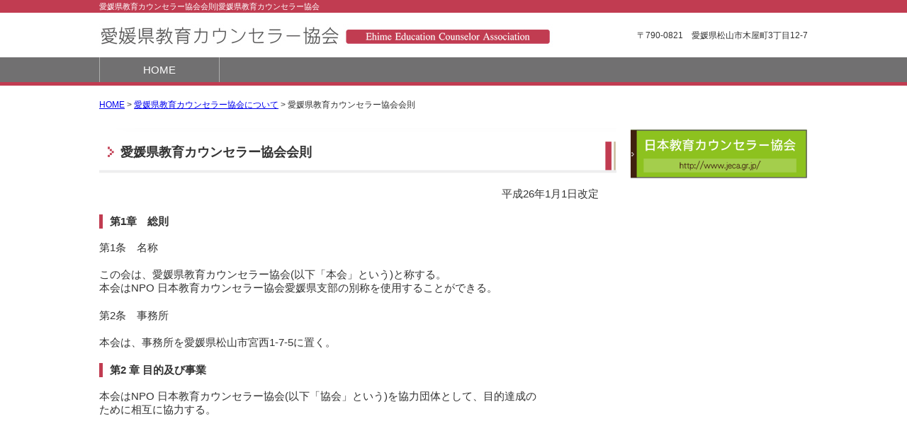

--- FILE ---
content_type: text/html; charset=UTF-8
request_url: https://www.ehime-eca.org/about-eca/regulations/
body_size: 22473
content:
<!DOCTYPE html>
<html lang="ja">

<head>
<meta charset="UTF-8">
<title>愛媛県教育カウンセラー協会会則|愛媛県教育カウンセラー協会</title>

<link rel="shortcut icon" href="https://www.ehime-eca.org/wp-ehime-eca/wp-content/themes/eeca/favicon.ico">

<!--require_stylesheet-->
<link rel="stylesheet" href="https://www.ehime-eca.org/wp-ehime-eca/wp-content/themes/eeca/style.css">
<link rel="stylesheet" href="https://www.ehime-eca.org/wp-ehime-eca/wp-content/themes/eeca/css/common.css">
<link rel="stylesheet" href="https://www.ehime-eca.org/wp-ehime-eca/wp-content/themes/eeca/css/base.css">

<!--require_Javascript-->
<script type="text/javascript" src="http://ajax.googleapis.com/ajax/libs/jquery/1.8.1/jquery.min.js"></script>
<script type="text/javascript" src="https://www.ehime-eca.org/wp-ehime-eca/wp-content/themes/eeca/js/scrolltopcontrol.js"></script>
<script type="text/javascript" src="https://www.ehime-eca.org/wp-ehime-eca/wp-content/themes/eeca/js/jquery.smooth.js"></script>
<script type="text/javascript" src="https://www.ehime-eca.org/wp-ehime-eca/wp-content/themes/eeca/js/html5.js"></script>

<!--[if lt IE 9]>
<script src="http://html5shiv.googlecode.com/svn/trunk/html5.js"></script>
<script src="http://ie7-js.googlecode.com/svn/version/2.1(beta4)/IE9.js"></script>
<script src="http://css3-mediaqueries-js.googlecode.com/svn/trunk/css3-mediaqueries.js"></script>
<![endif]-->


		<!-- All in One SEO 4.1.10 -->
		<meta name="description" content="平成26年1月1日改定 第1章 総則 第1条 名称 この会は、愛媛県教育カウンセラー協会(以下「本会」という)" />
		<meta name="robots" content="max-image-preview:large" />
		<link rel="canonical" href="https://www.ehime-eca.org/about-eca/regulations/" />
		<meta property="og:locale" content="ja_JP" />
		<meta property="og:site_name" content="愛媛県教育カウンセラー協会 | 青少年や健やかな成長と国民の教育、福祉の向上に寄与します" />
		<meta property="og:type" content="article" />
		<meta property="og:title" content="愛媛県教育カウンセラー協会会則 | 愛媛県教育カウンセラー協会" />
		<meta property="og:description" content="平成26年1月1日改定 第1章 総則 第1条 名称 この会は、愛媛県教育カウンセラー協会(以下「本会」という)" />
		<meta property="og:url" content="https://www.ehime-eca.org/about-eca/regulations/" />
		<meta property="article:published_time" content="2014-11-03T09:23:19+00:00" />
		<meta property="article:modified_time" content="2014-12-14T11:19:32+00:00" />
		<meta name="twitter:card" content="summary" />
		<meta name="twitter:title" content="愛媛県教育カウンセラー協会会則 | 愛媛県教育カウンセラー協会" />
		<meta name="twitter:description" content="平成26年1月1日改定 第1章 総則 第1条 名称 この会は、愛媛県教育カウンセラー協会(以下「本会」という)" />
		<meta name="google" content="nositelinkssearchbox" />
		<script type="application/ld+json" class="aioseo-schema">
			{"@context":"https:\/\/schema.org","@graph":[{"@type":"WebSite","@id":"https:\/\/www.ehime-eca.org\/#website","url":"https:\/\/www.ehime-eca.org\/","name":"\u611b\u5a9b\u770c\u6559\u80b2\u30ab\u30a6\u30f3\u30bb\u30e9\u30fc\u5354\u4f1a","description":"\u9752\u5c11\u5e74\u3084\u5065\u3084\u304b\u306a\u6210\u9577\u3068\u56fd\u6c11\u306e\u6559\u80b2\u3001\u798f\u7949\u306e\u5411\u4e0a\u306b\u5bc4\u4e0e\u3057\u307e\u3059","inLanguage":"ja","publisher":{"@id":"https:\/\/www.ehime-eca.org\/#organization"}},{"@type":"Organization","@id":"https:\/\/www.ehime-eca.org\/#organization","name":"\u611b\u5a9b\u770c\u6559\u80b2\u30ab\u30a6\u30f3\u30bb\u30e9\u30fc\u5354\u4f1a","url":"https:\/\/www.ehime-eca.org\/"},{"@type":"BreadcrumbList","@id":"https:\/\/www.ehime-eca.org\/about-eca\/regulations\/#breadcrumblist","itemListElement":[{"@type":"ListItem","@id":"https:\/\/www.ehime-eca.org\/#listItem","position":1,"item":{"@type":"WebPage","@id":"https:\/\/www.ehime-eca.org\/","name":"\u30db\u30fc\u30e0","description":"\u3053\u308c\u306f\u30b5\u30f3\u30d7\u30eb\u30da\u30fc\u30b8\u3067\u3059\u3002\u540c\u3058\u4f4d\u7f6e\u306b\u56fa\u5b9a\u3055\u308c\u3001(\u591a\u304f\u306e\u30c6\u30fc\u30de\u3067\u306f) \u30b5\u30a4\u30c8\u30ca\u30d3\u30b2\u30fc\u30b7\u30e7\u30f3\u30e1\u30cb\u30e5\u30fc\u306b\u542b\u307e\u308c\u308b\u305f\u3081","url":"https:\/\/www.ehime-eca.org\/"},"nextItem":"https:\/\/www.ehime-eca.org\/about-eca\/#listItem"},{"@type":"ListItem","@id":"https:\/\/www.ehime-eca.org\/about-eca\/#listItem","position":2,"item":{"@type":"WebPage","@id":"https:\/\/www.ehime-eca.org\/about-eca\/","name":"\u611b\u5a9b\u770c\u6559\u80b2\u30ab\u30a6\u30f3\u30bb\u30e9\u30fc\u5354\u4f1a\u306b\u3064\u3044\u3066","description":"\u611b\u5a9b\u770c\u6559\u80b2\u30ab\u30a6\u30f3\u30bb\u30e9\u30fc\u5354\u4f1a\u306f\u3001NPO\u65e5\u672c\u30ab\u30a6\u30f3\u30bb\u30e9\u30fc\u5354\u4f1a\u306e\u611b\u5a9b\u770c\u652f\u90e8\u3068\u3057\u3066\u3001\u6559\u80b2\u30ab\u30a6\u30f3\u30bb\u30ea\u30f3\u30b0\u306b\u95a2\u3059\u308b\u7814\u4fee\u4f1a\u30fb","url":"https:\/\/www.ehime-eca.org\/about-eca\/"},"nextItem":"https:\/\/www.ehime-eca.org\/about-eca\/regulations\/#listItem","previousItem":"https:\/\/www.ehime-eca.org\/#listItem"},{"@type":"ListItem","@id":"https:\/\/www.ehime-eca.org\/about-eca\/regulations\/#listItem","position":3,"item":{"@type":"WebPage","@id":"https:\/\/www.ehime-eca.org\/about-eca\/regulations\/","name":"\u611b\u5a9b\u770c\u6559\u80b2\u30ab\u30a6\u30f3\u30bb\u30e9\u30fc\u5354\u4f1a\u4f1a\u5247","description":"\u5e73\u621026\u5e741\u67081\u65e5\u6539\u5b9a \u7b2c1\u7ae0 \u7dcf\u5247 \u7b2c1\u6761 \u540d\u79f0 \u3053\u306e\u4f1a\u306f\u3001\u611b\u5a9b\u770c\u6559\u80b2\u30ab\u30a6\u30f3\u30bb\u30e9\u30fc\u5354\u4f1a(\u4ee5\u4e0b\u300c\u672c\u4f1a\u300d\u3068\u3044\u3046)","url":"https:\/\/www.ehime-eca.org\/about-eca\/regulations\/"},"previousItem":"https:\/\/www.ehime-eca.org\/about-eca\/#listItem"}]},{"@type":"WebPage","@id":"https:\/\/www.ehime-eca.org\/about-eca\/regulations\/#webpage","url":"https:\/\/www.ehime-eca.org\/about-eca\/regulations\/","name":"\u611b\u5a9b\u770c\u6559\u80b2\u30ab\u30a6\u30f3\u30bb\u30e9\u30fc\u5354\u4f1a\u4f1a\u5247 | \u611b\u5a9b\u770c\u6559\u80b2\u30ab\u30a6\u30f3\u30bb\u30e9\u30fc\u5354\u4f1a","description":"\u5e73\u621026\u5e741\u67081\u65e5\u6539\u5b9a \u7b2c1\u7ae0 \u7dcf\u5247 \u7b2c1\u6761 \u540d\u79f0 \u3053\u306e\u4f1a\u306f\u3001\u611b\u5a9b\u770c\u6559\u80b2\u30ab\u30a6\u30f3\u30bb\u30e9\u30fc\u5354\u4f1a(\u4ee5\u4e0b\u300c\u672c\u4f1a\u300d\u3068\u3044\u3046)","inLanguage":"ja","isPartOf":{"@id":"https:\/\/www.ehime-eca.org\/#website"},"breadcrumb":{"@id":"https:\/\/www.ehime-eca.org\/about-eca\/regulations\/#breadcrumblist"},"datePublished":"2014-11-03T09:23:19+09:00","dateModified":"2014-12-14T11:19:32+09:00"}]}
		</script>
		<script type="text/javascript" >
			window.ga=window.ga||function(){(ga.q=ga.q||[]).push(arguments)};ga.l=+new Date;
			ga('create', "UA-64652969-1", 'auto');
			ga('send', 'pageview');
		</script>
		<script async src="https://www.google-analytics.com/analytics.js"></script>
		<!-- All in One SEO -->

<link rel='dns-prefetch' href='//s.w.org' />
<link rel="alternate" type="application/rss+xml" title="愛媛県教育カウンセラー協会 &raquo; 愛媛県教育カウンセラー協会会則 のコメントのフィード" href="https://www.ehime-eca.org/about-eca/regulations/feed/" />
<script type="text/javascript">
window._wpemojiSettings = {"baseUrl":"https:\/\/s.w.org\/images\/core\/emoji\/13.1.0\/72x72\/","ext":".png","svgUrl":"https:\/\/s.w.org\/images\/core\/emoji\/13.1.0\/svg\/","svgExt":".svg","source":{"concatemoji":"https:\/\/www.ehime-eca.org\/wp-ehime-eca\/wp-includes\/js\/wp-emoji-release.min.js?ver=5.9.12"}};
/*! This file is auto-generated */
!function(e,a,t){var n,r,o,i=a.createElement("canvas"),p=i.getContext&&i.getContext("2d");function s(e,t){var a=String.fromCharCode;p.clearRect(0,0,i.width,i.height),p.fillText(a.apply(this,e),0,0);e=i.toDataURL();return p.clearRect(0,0,i.width,i.height),p.fillText(a.apply(this,t),0,0),e===i.toDataURL()}function c(e){var t=a.createElement("script");t.src=e,t.defer=t.type="text/javascript",a.getElementsByTagName("head")[0].appendChild(t)}for(o=Array("flag","emoji"),t.supports={everything:!0,everythingExceptFlag:!0},r=0;r<o.length;r++)t.supports[o[r]]=function(e){if(!p||!p.fillText)return!1;switch(p.textBaseline="top",p.font="600 32px Arial",e){case"flag":return s([127987,65039,8205,9895,65039],[127987,65039,8203,9895,65039])?!1:!s([55356,56826,55356,56819],[55356,56826,8203,55356,56819])&&!s([55356,57332,56128,56423,56128,56418,56128,56421,56128,56430,56128,56423,56128,56447],[55356,57332,8203,56128,56423,8203,56128,56418,8203,56128,56421,8203,56128,56430,8203,56128,56423,8203,56128,56447]);case"emoji":return!s([10084,65039,8205,55357,56613],[10084,65039,8203,55357,56613])}return!1}(o[r]),t.supports.everything=t.supports.everything&&t.supports[o[r]],"flag"!==o[r]&&(t.supports.everythingExceptFlag=t.supports.everythingExceptFlag&&t.supports[o[r]]);t.supports.everythingExceptFlag=t.supports.everythingExceptFlag&&!t.supports.flag,t.DOMReady=!1,t.readyCallback=function(){t.DOMReady=!0},t.supports.everything||(n=function(){t.readyCallback()},a.addEventListener?(a.addEventListener("DOMContentLoaded",n,!1),e.addEventListener("load",n,!1)):(e.attachEvent("onload",n),a.attachEvent("onreadystatechange",function(){"complete"===a.readyState&&t.readyCallback()})),(n=t.source||{}).concatemoji?c(n.concatemoji):n.wpemoji&&n.twemoji&&(c(n.twemoji),c(n.wpemoji)))}(window,document,window._wpemojiSettings);
</script>
<style type="text/css">
img.wp-smiley,
img.emoji {
	display: inline !important;
	border: none !important;
	box-shadow: none !important;
	height: 1em !important;
	width: 1em !important;
	margin: 0 0.07em !important;
	vertical-align: -0.1em !important;
	background: none !important;
	padding: 0 !important;
}
</style>
	<link rel='stylesheet' id='wp-block-library-css'  href='https://www.ehime-eca.org/wp-ehime-eca/wp-includes/css/dist/block-library/style.min.css?ver=5.9.12' type='text/css' media='all' />
<style id='global-styles-inline-css' type='text/css'>
body{--wp--preset--color--black: #000000;--wp--preset--color--cyan-bluish-gray: #abb8c3;--wp--preset--color--white: #ffffff;--wp--preset--color--pale-pink: #f78da7;--wp--preset--color--vivid-red: #cf2e2e;--wp--preset--color--luminous-vivid-orange: #ff6900;--wp--preset--color--luminous-vivid-amber: #fcb900;--wp--preset--color--light-green-cyan: #7bdcb5;--wp--preset--color--vivid-green-cyan: #00d084;--wp--preset--color--pale-cyan-blue: #8ed1fc;--wp--preset--color--vivid-cyan-blue: #0693e3;--wp--preset--color--vivid-purple: #9b51e0;--wp--preset--gradient--vivid-cyan-blue-to-vivid-purple: linear-gradient(135deg,rgba(6,147,227,1) 0%,rgb(155,81,224) 100%);--wp--preset--gradient--light-green-cyan-to-vivid-green-cyan: linear-gradient(135deg,rgb(122,220,180) 0%,rgb(0,208,130) 100%);--wp--preset--gradient--luminous-vivid-amber-to-luminous-vivid-orange: linear-gradient(135deg,rgba(252,185,0,1) 0%,rgba(255,105,0,1) 100%);--wp--preset--gradient--luminous-vivid-orange-to-vivid-red: linear-gradient(135deg,rgba(255,105,0,1) 0%,rgb(207,46,46) 100%);--wp--preset--gradient--very-light-gray-to-cyan-bluish-gray: linear-gradient(135deg,rgb(238,238,238) 0%,rgb(169,184,195) 100%);--wp--preset--gradient--cool-to-warm-spectrum: linear-gradient(135deg,rgb(74,234,220) 0%,rgb(151,120,209) 20%,rgb(207,42,186) 40%,rgb(238,44,130) 60%,rgb(251,105,98) 80%,rgb(254,248,76) 100%);--wp--preset--gradient--blush-light-purple: linear-gradient(135deg,rgb(255,206,236) 0%,rgb(152,150,240) 100%);--wp--preset--gradient--blush-bordeaux: linear-gradient(135deg,rgb(254,205,165) 0%,rgb(254,45,45) 50%,rgb(107,0,62) 100%);--wp--preset--gradient--luminous-dusk: linear-gradient(135deg,rgb(255,203,112) 0%,rgb(199,81,192) 50%,rgb(65,88,208) 100%);--wp--preset--gradient--pale-ocean: linear-gradient(135deg,rgb(255,245,203) 0%,rgb(182,227,212) 50%,rgb(51,167,181) 100%);--wp--preset--gradient--electric-grass: linear-gradient(135deg,rgb(202,248,128) 0%,rgb(113,206,126) 100%);--wp--preset--gradient--midnight: linear-gradient(135deg,rgb(2,3,129) 0%,rgb(40,116,252) 100%);--wp--preset--duotone--dark-grayscale: url('#wp-duotone-dark-grayscale');--wp--preset--duotone--grayscale: url('#wp-duotone-grayscale');--wp--preset--duotone--purple-yellow: url('#wp-duotone-purple-yellow');--wp--preset--duotone--blue-red: url('#wp-duotone-blue-red');--wp--preset--duotone--midnight: url('#wp-duotone-midnight');--wp--preset--duotone--magenta-yellow: url('#wp-duotone-magenta-yellow');--wp--preset--duotone--purple-green: url('#wp-duotone-purple-green');--wp--preset--duotone--blue-orange: url('#wp-duotone-blue-orange');--wp--preset--font-size--small: 13px;--wp--preset--font-size--medium: 20px;--wp--preset--font-size--large: 36px;--wp--preset--font-size--x-large: 42px;}.has-black-color{color: var(--wp--preset--color--black) !important;}.has-cyan-bluish-gray-color{color: var(--wp--preset--color--cyan-bluish-gray) !important;}.has-white-color{color: var(--wp--preset--color--white) !important;}.has-pale-pink-color{color: var(--wp--preset--color--pale-pink) !important;}.has-vivid-red-color{color: var(--wp--preset--color--vivid-red) !important;}.has-luminous-vivid-orange-color{color: var(--wp--preset--color--luminous-vivid-orange) !important;}.has-luminous-vivid-amber-color{color: var(--wp--preset--color--luminous-vivid-amber) !important;}.has-light-green-cyan-color{color: var(--wp--preset--color--light-green-cyan) !important;}.has-vivid-green-cyan-color{color: var(--wp--preset--color--vivid-green-cyan) !important;}.has-pale-cyan-blue-color{color: var(--wp--preset--color--pale-cyan-blue) !important;}.has-vivid-cyan-blue-color{color: var(--wp--preset--color--vivid-cyan-blue) !important;}.has-vivid-purple-color{color: var(--wp--preset--color--vivid-purple) !important;}.has-black-background-color{background-color: var(--wp--preset--color--black) !important;}.has-cyan-bluish-gray-background-color{background-color: var(--wp--preset--color--cyan-bluish-gray) !important;}.has-white-background-color{background-color: var(--wp--preset--color--white) !important;}.has-pale-pink-background-color{background-color: var(--wp--preset--color--pale-pink) !important;}.has-vivid-red-background-color{background-color: var(--wp--preset--color--vivid-red) !important;}.has-luminous-vivid-orange-background-color{background-color: var(--wp--preset--color--luminous-vivid-orange) !important;}.has-luminous-vivid-amber-background-color{background-color: var(--wp--preset--color--luminous-vivid-amber) !important;}.has-light-green-cyan-background-color{background-color: var(--wp--preset--color--light-green-cyan) !important;}.has-vivid-green-cyan-background-color{background-color: var(--wp--preset--color--vivid-green-cyan) !important;}.has-pale-cyan-blue-background-color{background-color: var(--wp--preset--color--pale-cyan-blue) !important;}.has-vivid-cyan-blue-background-color{background-color: var(--wp--preset--color--vivid-cyan-blue) !important;}.has-vivid-purple-background-color{background-color: var(--wp--preset--color--vivid-purple) !important;}.has-black-border-color{border-color: var(--wp--preset--color--black) !important;}.has-cyan-bluish-gray-border-color{border-color: var(--wp--preset--color--cyan-bluish-gray) !important;}.has-white-border-color{border-color: var(--wp--preset--color--white) !important;}.has-pale-pink-border-color{border-color: var(--wp--preset--color--pale-pink) !important;}.has-vivid-red-border-color{border-color: var(--wp--preset--color--vivid-red) !important;}.has-luminous-vivid-orange-border-color{border-color: var(--wp--preset--color--luminous-vivid-orange) !important;}.has-luminous-vivid-amber-border-color{border-color: var(--wp--preset--color--luminous-vivid-amber) !important;}.has-light-green-cyan-border-color{border-color: var(--wp--preset--color--light-green-cyan) !important;}.has-vivid-green-cyan-border-color{border-color: var(--wp--preset--color--vivid-green-cyan) !important;}.has-pale-cyan-blue-border-color{border-color: var(--wp--preset--color--pale-cyan-blue) !important;}.has-vivid-cyan-blue-border-color{border-color: var(--wp--preset--color--vivid-cyan-blue) !important;}.has-vivid-purple-border-color{border-color: var(--wp--preset--color--vivid-purple) !important;}.has-vivid-cyan-blue-to-vivid-purple-gradient-background{background: var(--wp--preset--gradient--vivid-cyan-blue-to-vivid-purple) !important;}.has-light-green-cyan-to-vivid-green-cyan-gradient-background{background: var(--wp--preset--gradient--light-green-cyan-to-vivid-green-cyan) !important;}.has-luminous-vivid-amber-to-luminous-vivid-orange-gradient-background{background: var(--wp--preset--gradient--luminous-vivid-amber-to-luminous-vivid-orange) !important;}.has-luminous-vivid-orange-to-vivid-red-gradient-background{background: var(--wp--preset--gradient--luminous-vivid-orange-to-vivid-red) !important;}.has-very-light-gray-to-cyan-bluish-gray-gradient-background{background: var(--wp--preset--gradient--very-light-gray-to-cyan-bluish-gray) !important;}.has-cool-to-warm-spectrum-gradient-background{background: var(--wp--preset--gradient--cool-to-warm-spectrum) !important;}.has-blush-light-purple-gradient-background{background: var(--wp--preset--gradient--blush-light-purple) !important;}.has-blush-bordeaux-gradient-background{background: var(--wp--preset--gradient--blush-bordeaux) !important;}.has-luminous-dusk-gradient-background{background: var(--wp--preset--gradient--luminous-dusk) !important;}.has-pale-ocean-gradient-background{background: var(--wp--preset--gradient--pale-ocean) !important;}.has-electric-grass-gradient-background{background: var(--wp--preset--gradient--electric-grass) !important;}.has-midnight-gradient-background{background: var(--wp--preset--gradient--midnight) !important;}.has-small-font-size{font-size: var(--wp--preset--font-size--small) !important;}.has-medium-font-size{font-size: var(--wp--preset--font-size--medium) !important;}.has-large-font-size{font-size: var(--wp--preset--font-size--large) !important;}.has-x-large-font-size{font-size: var(--wp--preset--font-size--x-large) !important;}
</style>
<link rel='stylesheet' id='contact-form-7-css'  href='https://www.ehime-eca.org/wp-ehime-eca/wp-content/plugins/contact-form-7/includes/css/styles.css?ver=5.5.6' type='text/css' media='all' />
<link rel="https://api.w.org/" href="https://www.ehime-eca.org/wp-json/" /><link rel="alternate" type="application/json" href="https://www.ehime-eca.org/wp-json/wp/v2/pages/8" /><link rel="EditURI" type="application/rsd+xml" title="RSD" href="https://www.ehime-eca.org/wp-ehime-eca/xmlrpc.php?rsd" />
<link rel="wlwmanifest" type="application/wlwmanifest+xml" href="https://www.ehime-eca.org/wp-ehime-eca/wp-includes/wlwmanifest.xml" /> 
<link rel='shortlink' href='https://www.ehime-eca.org/?p=8' />
<link rel="alternate" type="application/json+oembed" href="https://www.ehime-eca.org/wp-json/oembed/1.0/embed?url=https%3A%2F%2Fwww.ehime-eca.org%2Fabout-eca%2Fregulations%2F" />
<link rel="alternate" type="text/xml+oembed" href="https://www.ehime-eca.org/wp-json/oembed/1.0/embed?url=https%3A%2F%2Fwww.ehime-eca.org%2Fabout-eca%2Fregulations%2F&#038;format=xml" />

</head>

<body>

<!-- Start-Header -->
<header id="header">
<div class="header-line">
<h1>愛媛県教育カウンセラー協会会則|愛媛県教育カウンセラー協会</h1>
</div>

<div class="header-inner">
<ul class="hd-li">
<!--<li><a href="https://www.ehime-eca.org/site-map/"><img src="https://www.ehime-eca.org/wp-ehime-eca/wp-content/themes/eeca/images/common/hd-li-01.gif" alt="サイトマップ"></a></li>
<li><a href="https://www.ehime-eca.org/policy/"><img src="https://www.ehime-eca.org/wp-ehime-eca/wp-content/themes/eeca/images/common/hd-li-02.gif" alt="プライバシーポリシー"></a></li>-->
</ul>
<p class="logo"><a href="https://www.ehime-eca.org"><img src="https://www.ehime-eca.org/wp-ehime-eca/wp-content/themes/eeca/images/common/logo.jpg" alt="愛媛県教育カウンセラー協会"></a></p>
<ul class="hd-access">
<!--<li class="tel">080-3928-4137</li>-->
<li>&nbsp;</li>
<li class="address" style="margin-top: 10px;">〒790-0821　愛媛県松山市木屋町3丁目12-7</li>
</ul>
</div>

<!-- global-nav -->
<nav class="mega-global">
<ul>
<li><a href="https://www.ehime-eca.org">HOME</a></li>
<!--<li>教育カウンセラー協会について</li>
<li>認定資格について</li>
<li>講座・研修のご案内</li>
<li>お問い合わせ</li>-->
</ul>
</nav>

</header>
<!-- main-contents -->
<div class="main">
	
<div class="breadcrumb">
<!-- Breadcrumb NavXT 7.0.2 -->
<span typeof="v:Breadcrumb"><a rel="v:url" property="v:title" title="Go to 愛媛県教育カウンセラー協会." href="https://www.ehime-eca.org" class="home">HOME</a></span> &gt; <span typeof="v:Breadcrumb"><a rel="v:url" property="v:title" title="Go to 愛媛県教育カウンセラー協会について." href="https://www.ehime-eca.org/about-eca/" class="post post-page">愛媛県教育カウンセラー協会について</a></span> &gt; <span typeof="v:Breadcrumb"><span property="v:title">愛媛県教育カウンセラー協会会則</span></span></div>
	
<article class="main-content content">

<!-- WP_CONTENTS -->
<h2>愛媛県教育カウンセラー協会会則</h2>
<p style="text-align: right;">平成26年1月1日改定</p>
<h3 style="text-align: left;">第1章　総則</h3>
<p>第1条　名称</p>
<p>この会は、愛媛県教育カウンセラー協会(以下「本会」という)と称する。<br />
本会はNPO 日本教育カウンセラー協会愛媛県支部の別称を使用することができる。</p>
<p>第2条　事務所</p>
<p>本会は、事務所を愛媛県松山市宮西1-7-5に置く。</p>
<h3 style="text-align: left;">第2 章 目的及び事業</h3>
<p>本会はNPO 日本教育カウンセラー協会(以下「協会」という)を協力団体として、目的達成の<br />
ために相互に協力する。</p>
 
<!-- WP_CONTENTS -->

</article>

<aside class="sidebar">



<a href="http://www.jeca.gr.jp/" target="_blank"><img src="https://www.ehime-eca.org/wp-ehime-eca/wp-content/themes/eeca/images/common/bnr01.gif"></a>
</aside>
</div><footer>
<p class="copyright">Copyright by　ehime-eca.org　All right reserved.</p>
</footer>
</body>
</html>

--- FILE ---
content_type: text/css
request_url: https://www.ehime-eca.org/wp-ehime-eca/wp-content/themes/eeca/style.css
body_size: 2165
content:
/*
Theme Name: DreampocksteStudio_CMS
Theme URI：http://ehime-eca.org/
Description:【EECA】愛媛県教育カウンセラー協会
Version: 1.0
Author: 
Author URI: 
*/

/*-----------------------------------------------------
RESET css
---------------------------------------------------- */

/**
* html5doctor.com Reset Stylesheet v1.6.1 (http://html5doctor.com/html-5-reset-stylesheet/)
* Richard Clark (http://richclarkdesign.com)
* http://cssreset.com
*/
    html, body, div, span, object, iframe,
    h1, h2, h3, h4, h5, h6, p, blockquote, pre,
    abbr, address, cite, code,
    del, dfn, em, img, ins, kbd, q, samp,
    small, strong, sub, sup, var,
    b, i,
    dl, dt, dd, ol, ul, li,
    fieldset, form, label, legend,
    table, caption, tbody, tfoot, thead, tr, th, td,
    article, aside, canvas, details, figcaption, figure,
    footer, header, hgroup, menu, nav, section, summary,
    time, mark, audio, video {
    margin:0;
    padding:0;
    border:0;
    outline:0;
    font-size:100%;
    vertical-align:baseline;
    background:transparent;
    }
    body {
    line-height:1;
    }
    article,aside,details,figcaption,figure,
    footer,header,hgroup,menu,nav,section {
    display:block;
    }
    nav ul {
    list-style:none;
    }
    blockquote, q {
    quotes:none;
    }
    blockquote:before, blockquote:after,
    q:before, q:after {
    content:'';
    content:none;
    }
    a {
    margin:0;
    padding:0;
    font-size:100%;
    vertical-align:baseline;
    background:transparent;
    }
    /* change colours to suit your needs */
    ins {
    background-color:#ff9;
    color:#000;
    text-decoration:none;
    }
    /* change colours to suit your needs */
    mark {
    background-color:#ff9;
    color:#000;
    font-style:italic;
    font-weight:bold;
    }
    del {
    text-decoration: line-through;
    }
    abbr[title], dfn[title] {
    border-bottom:1px dotted;
    cursor:help;
    }
    table {
    border-collapse:collapse;
    border-spacing:0;
    }
    /* change border colour to suit your needs */
    hr {
    display:block;
    height:1px;
    border:0;
    border-top:1px solid #cccccc;
    margin:1em 0;
    padding:0;
    }
    input, select {
    vertical-align:middle;
    }

--- FILE ---
content_type: text/css
request_url: https://www.ehime-eca.org/wp-ehime-eca/wp-content/themes/eeca/css/common.css
body_size: 9420
content:
<?php bloginfo('template_directory'); ?>/@charset "utf-8";

/*以下、共通部分[]
----------------------------------------------------------- */

/*Header
----------------------------------------------------------- */
header{
	width:100%;
	overflow: hidden;
}

.header-line{
	width:100%;
	height:18px;
	background-color:#c13c51;
}

.header-line h1{
	color:#FFF;
	line-height:18px;
	width:1000px;
	margin:0 auto;
	font-size:11px;
	font-weight:normal;
}

.header-inner{
	overflow:hidden;
	width:1000px;
	height:auto;
	margin:0 auto;
}

.hd-li{
	overflow:hidden;
	float:right;
}

.hd-li li{
	list-style-type:none;
	float:left;
}

p.logo{
	float:left;
	margin:0;
	clear:both;
}

.hd-access{
	float:right;
	overflow:hidden;
}

.hd-access li{
	list-style-type:none;
}

li.tel{
	color:#C13C51;
	background:url(../images/common/tel.jpg) no-repeat 0 0;
	height:35px;
	line-height:35px;
	font-weight:bold;
	font-size:25px;
	padding:5px 0 0 45px;
	margin:10px 0 5px 0;
}

li.address{
	font-size:12px;
	text-align:right;
}

/*
Global-menu[]
----------------------------------------------------------- */
nav.mega-global{
	width:100%;
	margin:10px 0 0 0;
	background-color:#717071;
	clear:both;
	border-bottom:5px solid #C13C51;
}

nav.mega-global ul{
	color:#FFF;
	height:35px;
	width:1000px;
	padding:0;
	margin:0px auto;
	position:relative;
	z-index: 1;
	top:0px;
}

nav.mega-global ul li{
	float:left;
	text-align:center;
	height:35px;
	line-height:35px;
}

nav.mega-global a{
	color:#FFF;
	display:block;
	text-decoration:none;
}

nav.mega-global li:first-child a{width:100px;border-left:1px solid #ADADAD;border-right:1px solid #ADADAD;}
nav.mega-global li:nth-child(2) a{width:270px;border-right:1px solid #ADADAD;}
nav.mega-global li:nth-child(3) a{width:200px;border-right:1px solid #ADADAD;}
nav.mega-global li:nth-child(4) a{width:200px;border-right:1px solid #ADADAD;}
nav.mega-global li:last-child a{width:170px;}



/*
MEGA-GROBAL CSS[CHILDREN]
----------------------------------------------------------- */
nav.mega-global ul li ul{
	width:auto;
	font-size:80%;
	background-image:none!important;
	position:absolute;
	z-index:100;
	top:100%;
	left:0;
}

nav.mega-global li:hover {position:relative;}
nav.mega-global li:hover a{text-decoration:underline;}
nav.mega-global li:hover > div.mega-global {display: block;}

nav.mega-global ul li div.mega-global{
	background:#FFF;
	background-size:200px auto;
	background-repeat:no-repeat;
	background-position:245px 15px;
	border:2px solid #F5F1CB;
}

nav.mega-global ul li:nth-child(2) div.mega-global{background-image:url(../images/nav/global/nav01.jpg);}
nav.mega-global ul li:nth-child(3) div.mega-global{background-image:url(../images/nav/global/nav02.jpg);}
nav.mega-global ul li:nth-child(4) div.mega-global{background-image:url(../images/nav/global/nav03.jpg);}
nav.mega-global ul li:nth-child(5) div.mega-global{background-image:url(../images/nav/global/nav04.jpg);left:-130px;}

div.mega-global{
	display:none;
	width:460px;
	position:absolute;
	z-index:100;
	top:100%;
	left:0;
	font-size:80%;
	color: #40210F;
	overflow:visible;
	opacity:0.95;
	padding:10px;
}

div.mega-global-inner{
	float:right;
	width:200px;
	padding:10px;
	padding-left:15px;
	padding-top:160px;
	text-align:left;
	height:100%;
}

div.mega-global-inner p{
	text-align:left;
}

nav.mega-global ul ul.sub-menu li a:hover{
	color:#D24957;
	background:none;
}

nav.mega-global ul ul.sub-menu li a{
	overflow:hidden;
	color:#40210F;
	font-size:14px;
	font-weight:normal;
	background:none;
	display:block;
	text-decoration:none;
	padding: 0px 10px 0 10px;
	text-indent:0%;
	line-height:30px;
	height:30px;
}

nav.mega-global ul ul.sub-menu{
	overflow:visible;
	float:left;
	width:230px;
	height:auto;
	padding:0px 10px;
	min-height:50px;
	border:0px;
	background:none;
	position: relative;
	top:0px;
	left:0px;
	z-index:0;
	box-shadow:none;
	border-radius: 0px;
	-webkit-border-radius: 0px;
	-moz-border-radius: 0px;
}

nav.mega-global ul ul.sub-menu li{
	background:none;
	text-align:left;
	line-height:30px;
	height:30px;
	width:auto!important;
	float:none;
	border:0px;
	padding:0px 0px 0px 16px;
	background:url(../images/common/icon01.gif) no-repeat 2px 6px;
}

/*top-img*/
.top-img{
	padding:7px 0;
	background:url(../images/common/top-img-bg.gif);
}

.top-img img{
	display:block;
	width:1000px;
	height:auto;
	margin:0 auto;
	border:1px solid #CCC;
}

/*Main-contents*/
div.main{
	width:1000px;
	height:auto;
	margin:0 auto;
	padding:20px 0;
	overflow:hidden;
}

section.main-content{
	width:730px;
	height:auto;
	float:left;
}

article.main-content{
	width:730px;
	height:auto;
	float:left;
}

h2{
	font-size:18px;
	background:url(../images/common/h2-bg.gif) no-repeat 0 0;
	height:68px;
	padding:0 0 0 30px;
	line-height:68px;
	margin-bottom:15px;
	clear:both;
}

h2 span{
	color:#C13C51;
	font-size:13px;
	margin-left:20px;
}

.top p{
	padding:0 15px 0 20px;
}

/*side*/
aside.sidebar{
	width:250px;
	float:right;
}

aside.sidebar ul{
	color:#FFF;
}

aside.sidebar ul li{
	color:#FFF;
	background:url(../images/common/li001.gif) no-repeat 0 11px;
	padding-left:20px;
	list-style-type:none;
	background-color:#C13C51;
	color:#FFF;
	border-radius: 6px;
	margin-bottom:15px;
	padding-top:13px;
	padding-bottom:13px;
}

aside.sidebar ul li ul{
	background-color:#FFF;
	border-radius: 6px;
	width:230px;
	padding:5px;
	margin:10px 0 0 -10px;
}

aside.sidebar ul li ul li{
	font-size:14px;
	background:#FFF url(../images/common/li002.gif) no-repeat 0 0;
	color:#333;
	margin:0;
	padding:0;
	line-height:25px;
	padding-left:20px;
	border-bottom:1px dashed #CCC;
	margin-bottom:5px;
	border-radius: 0;
}

aside.sidebar ul li a{
	color:#FFF;
	text-decoration:none;
}

aside.sidebar ul li ul a{
	color:#333;
	text-decoration:none;
}

aside.sidebar ul li a:hover{
	color:#FFF;
	text-decoration:underline;
}

aside.sidebar ul li ul a:hover{
	color:#C13C51;	
}

aside.sidebar ul li ul li:last-child{
	border-bottom:0;
}

/*footer*/
footer{
	background-color:#C13C51;
}
.copyright{
	color:#FFF;
	font-size:12px;
	text-align:center;
	margin:0;
	line-height:250%;
}


/*front-page*/
ul.point-li{
	padding-left:20px;
	margin-bottom:30px;
}
ul.point-li li{
	font-size:17px;
	font-weight:bold;
	line-height:30px;
	list-style-type:none;
}
ul.point-li li img{
	display:inline;
	margin-right:7px;
}

.shikaku-li {
	overflow:hidden;
	margin-bottom:30px;
}
.shikaku-li li{
	list-style-type:none;
	float:left;
}

.kensyu-li{
	overflow:hidden;
}

.kensyu-li dt,
.kensyu-li dd{
	line-height:35px;
}

.kensyu-li dt{
	float:left;
	width:135px;
	clear:both;
}

.kensyu-li dd{
	width:100%;
	border-bottom:1px dashed #CCC;
}

.kensyu-li dd.icon{
	float:left;
	width:100px;
	border:0;
}

.kensyu-li dd span{
	font-size:13px;
	color:#FFF;
	padding:0 10px;
	background-color:#333;
	margin-right:13px;
}

a.btn{
	display:block;
	float:right;
	color:#FFF;
	background-color:#C13C51;
	margin: 10px 20px 10px 0;
	padding:5px 10px;
}

/*Page-inner*/
.content h3{
	border-left:5px solid #C13C51;
	margin-bottom:17px;
	padding-left:10px;
	line-height:20px;
}

.content p{
	padding-right:25px;
}

.content ul,
.content ol{
	margin:0 0 1.5em 20px;
	padding:0;
}

.content ul li,
.content ol li{
	line-height:1.3em;
}

/*
TABLE.CSS[]
----------------------------------------------------------- */
table{
	width:100%;
	font-size:88%;
	border-collapse: collapse;
	float:left;
	margin-bottom:20px;
}

th{
	padding: 6px;
	text-align: left;
	vertical-align: middle;
	color: #333;
	background-color: #eee;
	border: 1px solid #b9b9b9;
}

td{
	padding: 6px;
	border: 1px solid #b9b9b9;
	vertical-align: middle;
}

tr{
	background-color: #FFF;
}

/*　Noborder */
table.border_none{
	box-shadow:none;	
}

table.border_none th,
table.border_none td
{
	border:0px;
}

table.border_none tr{
	background-color:transparent;
}

/*Single*/
.info{
	margin-bottom:20px;
}
.info dl{
	font-size:12px;
	overflow:hidden;
}

.info dt{
	margin-bottom:10px;
}

.info dl dd:last-child{
	text-align:right;
	font-size:12px;
	margin-right:15px;
}

.single h1{
	font-size:27px;
	margin-bottom:10px;
	border-bottom:3px solid #C13C51;
	line-height:170%;
}


.single table p{
	margin-bottom:0px;
}

.content p.syusai{
	text-align:right;
	font-size:12px;
	margin-bottom:30px;
	padding:0;
}

.main-content{
	margin-bottom:100px;
}

p.koushi{
	font-size:12px;
}

p.koushi span{
	font-size:20px;
	font-weight:bold;
	margin:0 10px 0 20px;
}

.koushi-gaiyou{
	padding-left:30px;
}

.content .gaiyou p{
	margin:0;
}

h3.cat{
	line-height:25px;
}
h3.cat span{
	background-color:#C13C51;
	font-size:12px;
	font-weight:normal;
	padding:3px 9px;
	margin-right:15px;
}

h3.cat span a{
	color:#FFF;
	text-decoration:none;
}

a.list-btn{
	font-size:12px;
	color:#FFF;
	text-decoration:none;
	background-color:#717071;
	padding:3px 9px;
	display:inline-block;
	float:right;
	margin:0 3px;
}

a.list-btn:hover{
	background-color:#C13C51;
}


table.contact{
	width:95%;
}

table.contact tr,
table.contact th,
table.contact td{
	padding:10px;
}

table.contact th{
	width:190px;
}

h3{
	clear:both;
}

table.contact input{
	padding:7px;
	width:100%;
}

table.contact .wpcf7-checkbox input,
table.contact .wpcf7-radio input{
	width:20px;
	position:relative;
	top:-2px;
}

table.contact .wpcf7-checkbox span.wpcf7-list-item{
	clear:both;
	float:left;
}

.wpcf7-not-valid-tip{
	margin-top:3px;
}

textarea.wpcf7-textarea{
	width:100%;
}

dl.kensyu-li span a{
	display:inline-block;
	width:60px;
	color:#FFF;
	text-decoration:none;
	text-align:center;
}


--- FILE ---
content_type: text/css
request_url: https://www.ehime-eca.org/wp-ehime-eca/wp-content/themes/eeca/css/base.css
body_size: 4251
content:
/*===== COMMON =====*/
html, body {
  width: 100%;
  height: 100%;
}

body {
	font-size:15px;
	font-weight:normal;
	font-family:'Hiragino Kaku Gothic Pro','ヒラギノ角ゴ Pro W3','メイリオ',Meiryo,'Osaka','ＭＳ Ｐゴシック',Arial,sans-serif;
	color: #333;
	background-color: #fff;
	line-height: 1em;
	min-width: 1000px;
}

.cf{
	clear:both;
}

img {
  display: block;
  vertical-align: bottom;
}

a:hover img{
	opacity: 0.75;
}

p{
	line-height:1.3em;
	margin-bottom:1.3em;
}

div.thumb{
	margin-bottom:20px;
}

div.thumb img{
	width:100%;
	height:auto;
}

aside.blog-side{
	overflow:hidden;
	width:160px;
	margin-right:20px;
	float:left;
}

.post{
	width:550px!important;
}

.post h1{
	font-size:18px!important;
	background:none!important;
	line-height:35px!important;
	padding:0!important;
	border-bottom:4px double #6C3D4C!important;
}

/*
box_sizing[Body配下のBlock要素全てBorder_box]
----------------------------------------------------------- */
body *
{
	box-sizing:border-box;
	-moz-box-sizing: border-box;
	-webkit-box-sizing: border-box;
	-o-box-sizing: border-box;
	-ms-box-sizing: border-box;
}

/*===== Margin-Adj =====*/
.mgt7{margin-top: 7px;}
.mgt10{margin-top: 10px}
.mgt13{margin-top: 13px;}
.mgt15{margin-top: 15px;}
.mgt20{margin-top: 20px}
.mgt25{margin-top: 25px;}
.mgt30{margin-top: 30px}
.mgt35{margin-top: 35px;}
.mgt40{margin-top: 40px}
.mgt45{margin-top: 45px;}

.mgr10{margin-right: 10px;}
.mgr20{margin-right: 20px;}
.mgr30{margin-right: 30px;}

.mgl10{margin-left: 10px;}
.mgl20{margin-left: 20px;}
.mgl30{margin-left: 30px;}

.mgb5{margin-bottom: 5px;}
.mgb7{margin-bottom: 7px;}
.mgb10{margin-bottom: 10px;}
.mgb15{margin-bottom: 15px;}
.mgb20{margin-bottom: 20px;}
.mgb30{margin-bottom: 30px;}
.mgb35{margin-bottom: 35px;}
.mgb40{margin-bottom: 40px;}
.mgb45{margin-bottom: 45px;}
.mgb50{margin-bottom: 50px;}
.mgb55{margin-bottom: 55px;}
.mgb60{margin-bottom: 60px;}
.mgb65{margin-bottom: 65px;}
.mgb70{margin-bottom: 70px;}
.mgb75{margin-bottom: 75px;}
.mgb80{margin-bottom: 80px;}
.mgb85{margin-bottom: 85px;}
.mgb90{margin-bottom: 90px;}
.mgb100{margin-bottom: 100px;}
.mgb105{margin-bottom: 105px;}
.mgb110{margin-bottom: 110px;}
.mgb120{margin-bottom: 120px;}
.mgb125{margin-bottom: 125px;}
.mgb130{margin-bottom: 130px;}
.mgb145{margin-bottom: 145px;}
.mgb150{margin-bottom: 150px;}
.mgb170{margin-bottom: 170px;}

/*
Breadclumb[]
----------------------------------------------------------- */
div.breadcrumb {
	width:1000px;
    font-size: 12px;
    background-attachment: scroll;
    background-clip: border-box;
    background-origin: padding-box;
    margin-bottom: 25px;
}

/*
pagenation[]
----------------------------------------------------------- */
p.pagenation{
	margin:20px 10px;
	margin-top:45px;
	text-align:center;
}

p.pagenation a{
	background-color:#613B26;
}

p.pagenation span{
	background-color:#CCCCCC;
}

p.pagenation a,p.pagenation span{
	padding:3px 6px;
	margin-right:5px;
	color:#fff;
}

/*
PREV-NEXT[]
----------------------------------------------------------- */
div.single_pn{
	overflow:hidden;
	margin-top:50px;
	padding:15px 10px;
	background-color:#F3F3F3;
	border:1px solid #CCC;
}

p.post_kiji{
	margin-bottom:5px;
}

div.navi-pre-next{
	font-size:90%;
}

div.prev{
	float:left;
}

div.next{
	float:right;
}
/*
Archive[]
----------------------------------------------------------- */
article.archive{
	margin-bottom:30px;
}

/*
UPDATE[]
----------------------------------------------------------- */
div.blog_post{
	border-bottom:1px dashed #CCC;
	margin-bottom:20px;
	overflow: hidden;
}

.blog_post p{
	font-size:90%;
	margin-bottom:2px;
}

.blog_post p.update{
	float:left;
}

.blog_post p.category{
	float:right;
}


aside.blog-side{
	margin-top:10px;
	padding-bottom:20px;
	background-color:#fefefa;
	border:1px solid #CCC;
}

aside.blog-side h1{
	text-align:center;
	color:#FFF;
	background-color:#4A250E;
	line-height:35px;
	margin-bottom:15px;
}

ul.archive_box{
	font-size:12px;
	padding:0 5px;
}

ul.archive_box li{
	border-bottom:1px dashed #CCC;
	line-height:20px;
	padding:5px 0;
	padding-left:5px;
	margin-bottom:3px;
}

ul.archive_box li a{
	color:#333;
}

ul.archive_box li.header{
	padding-left:0px;
	font-size:14px;
	color:#6c3917;
	font-weight:bold;
}

.post h2{
	height:51px!important;
	overflow:hidden!important;
}


--- FILE ---
content_type: text/plain
request_url: https://www.google-analytics.com/j/collect?v=1&_v=j102&a=949240814&t=pageview&_s=1&dl=https%3A%2F%2Fwww.ehime-eca.org%2Fabout-eca%2Fregulations%2F&ul=en-us%40posix&dt=%E6%84%9B%E5%AA%9B%E7%9C%8C%E6%95%99%E8%82%B2%E3%82%AB%E3%82%A6%E3%83%B3%E3%82%BB%E3%83%A9%E3%83%BC%E5%8D%94%E4%BC%9A%E4%BC%9A%E5%89%87%7C%E6%84%9B%E5%AA%9B%E7%9C%8C%E6%95%99%E8%82%B2%E3%82%AB%E3%82%A6%E3%83%B3%E3%82%BB%E3%83%A9%E3%83%BC%E5%8D%94%E4%BC%9A&sr=1280x720&vp=1280x720&_u=IEBAAEABAAAAACAAI~&jid=1466898952&gjid=1792691465&cid=740697458.1769820261&tid=UA-64652969-1&_gid=1674981329.1769820261&_r=1&_slc=1&z=2026675525
body_size: -451
content:
2,cG-YM8XQLX3EP